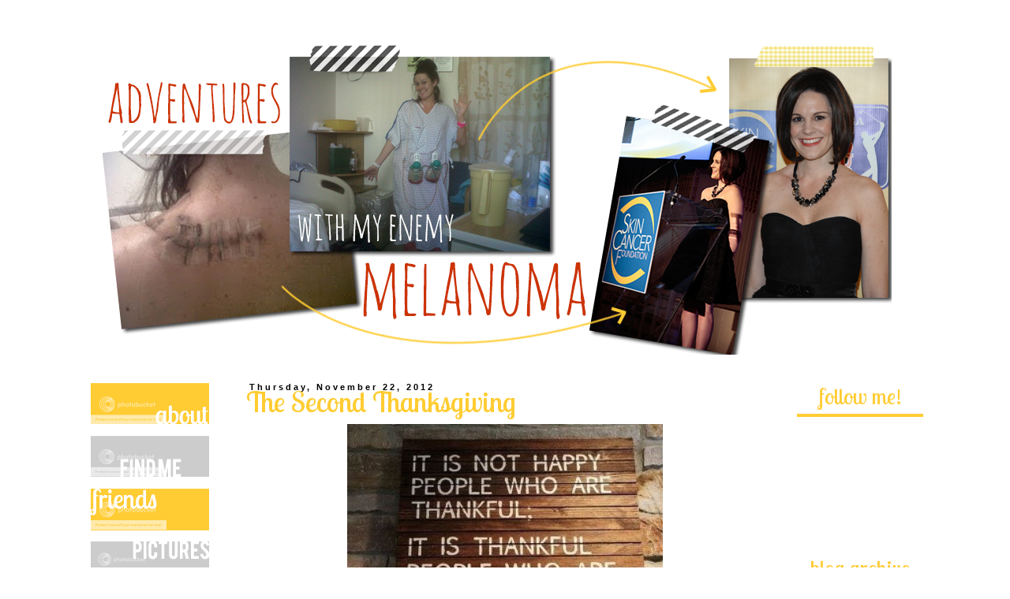

--- FILE ---
content_type: text/html; charset=UTF-8
request_url: https://adventurewithmelanoma.blogspot.com/2012/11/the-second-thanksgiving.html?showComment=1353800840775
body_size: 16010
content:
<!DOCTYPE html>
<html class='v2' dir='ltr' xmlns='http://www.w3.org/1999/xhtml' xmlns:b='http://www.google.com/2005/gml/b' xmlns:data='http://www.google.com/2005/gml/data' xmlns:expr='http://www.google.com/2005/gml/expr'>
<head>
<link href='https://www.blogger.com/static/v1/widgets/335934321-css_bundle_v2.css' rel='stylesheet' type='text/css'/>
<meta content='IE=EmulateIE7' http-equiv='X-UA-Compatible'/>
<meta content='width=1100' name='viewport'/>
<meta content='text/html; charset=UTF-8' http-equiv='Content-Type'/>
<meta content='blogger' name='generator'/>
<link href='https://adventurewithmelanoma.blogspot.com/favicon.ico' rel='icon' type='image/x-icon'/>
<link href='http://adventurewithmelanoma.blogspot.com/2012/11/the-second-thanksgiving.html' rel='canonical'/>
<link rel="alternate" type="application/atom+xml" title="Adventures With My Enemy Melanoma - Atom" href="https://adventurewithmelanoma.blogspot.com/feeds/posts/default" />
<link rel="alternate" type="application/rss+xml" title="Adventures With My Enemy Melanoma - RSS" href="https://adventurewithmelanoma.blogspot.com/feeds/posts/default?alt=rss" />
<link rel="service.post" type="application/atom+xml" title="Adventures With My Enemy Melanoma - Atom" href="https://www.blogger.com/feeds/5994336640653689680/posts/default" />

<link rel="alternate" type="application/atom+xml" title="Adventures With My Enemy Melanoma - Atom" href="https://adventurewithmelanoma.blogspot.com/feeds/5373829842037736102/comments/default" />
<!--Can't find substitution for tag [blog.ieCssRetrofitLinks]-->
<link href='https://blogger.googleusercontent.com/img/b/R29vZ2xl/AVvXsEhSRo08Qgf2AS1e_whAxHEcd7nFiF-eBGoSwv0s-vpasCS3XNyrewdxbnKoaqcXFszISiMqTe6c7wVAtCGJ7ydH4DsRXtlFdMiox6GGalJWXAtAF95yl1foQ9-EQwHXvcCvG-OUTyZNA8s/s400/thankful+people.jpg' rel='image_src'/>
<meta content='http://adventurewithmelanoma.blogspot.com/2012/11/the-second-thanksgiving.html' property='og:url'/>
<meta content='The Second Thanksgiving' property='og:title'/>
<meta content='   Pinterest     Like many of you, I have a new perspective on Thanksgiving. Thanksgiving isn&#39;t held on one day in the crisp month of Novemb...' property='og:description'/>
<meta content='https://blogger.googleusercontent.com/img/b/R29vZ2xl/AVvXsEhSRo08Qgf2AS1e_whAxHEcd7nFiF-eBGoSwv0s-vpasCS3XNyrewdxbnKoaqcXFszISiMqTe6c7wVAtCGJ7ydH4DsRXtlFdMiox6GGalJWXAtAF95yl1foQ9-EQwHXvcCvG-OUTyZNA8s/w1200-h630-p-k-no-nu/thankful+people.jpg' property='og:image'/>
<title>Adventures With My Enemy Melanoma: The Second Thanksgiving</title>
<style id='page-skin-1' type='text/css'><!--
/*
-----------------------------------------------
Blogger Template Style
Name:     Simple
Designer: Blogger
URL:      www.blogger.com
----------------------------------------------- */
/* Content
----------------------------------------------- */
body {
font: normal normal 12px 'Trebuchet MS', Trebuchet, Verdana, sans-serif;
color: #000000;
background: #ffffff none repeat scroll top left;
padding: 0 0 0 0;
}
html body .region-inner {
min-width: 0;
max-width: 100%;
width: auto;
}
h2 {
font-size: 22px;
}
a:link {
text-decoration:none;
color: #cc3300;
}
a:visited {
text-decoration:none;
color: #cc3300;
}
a:hover {
text-decoration:underline;
color: #cc3300;
}
.body-fauxcolumn-outer .fauxcolumn-inner {
background: transparent none repeat scroll top left;
_background-image: none;
}
.body-fauxcolumn-outer .cap-top {
position: absolute;
z-index: 1;
height: 400px;
width: 100%;
}
.body-fauxcolumn-outer .cap-top .cap-left {
width: 100%;
background: transparent none repeat-x scroll top left;
_background-image: none;
}
.content-outer {
-moz-box-shadow: 0 0 0 rgba(0, 0, 0, .15);
-webkit-box-shadow: 0 0 0 rgba(0, 0, 0, .15);
-goog-ms-box-shadow: 0 0 0 #333333;
box-shadow: 0 0 0 rgba(0, 0, 0, .15);
margin-bottom: 1px;
}
.content-inner {
padding: 10px 40px;
}
.content-inner {
background-color: #ffffff;
}
/* Header
----------------------------------------------- */
.header-outer {
background: transparent none repeat-x scroll 0 -400px;
_background-image: none;
}
.Header h1 {
font: normal normal 40px 'Trebuchet MS',Trebuchet,Verdana,sans-serif;
color: #000000;
text-shadow: 0 0 0 rgba(0, 0, 0, .2);
}
.Header h1 a {
color: #000000;
}
.Header .description {
font-size: 18px;
color: #000000;
}
.header-inner .Header .titlewrapper {
padding: 22px 0;
}
.header-inner .Header .descriptionwrapper {
padding: 0 0;
}
/* Tabs
----------------------------------------------- */
.tabs-inner .section:first-child {
border-top: 0 solid #dddddd;
}
.tabs-inner .section:first-child ul {
margin-top: -1px;
border-top: 1px solid #dddddd;
border-left: 1px solid #dddddd;
border-right: 1px solid #dddddd;
}
.tabs-inner .widget ul {
background: transparent none repeat-x scroll 0 -800px;
_background-image: none;
border-bottom: 1px solid #dddddd;
margin-top: 0;
margin-left: -30px;
margin-right: -30px;
}
.tabs-inner .widget li a {
display: inline-block;
padding: .6em 1em;
font: normal normal 12px 'Trebuchet MS', Trebuchet, Verdana, sans-serif;
color: #000000;
border-left: 1px solid #ffffff;
border-right: 1px solid #dddddd;
}
.tabs-inner .widget li:first-child a {
border-left: none;
}
.tabs-inner .widget li.selected a, .tabs-inner .widget li a:hover {
color: #000000;
background-color: #eeeeee;
text-decoration: none;
}
/* Columns
----------------------------------------------- */
.main-outer {
border-top: 0 solid transparent;
}
.fauxcolumn-left-outer .fauxcolumn-inner {
border-right: 1px solid transparent;
}
.fauxcolumn-right-outer .fauxcolumn-inner {
border-left: 1px solid transparent;
}
/* Headings
----------------------------------------------- */
div.widget > h2,
div.widget h2.title {
margin: 0 0 1em 0;
font: normal bold 11px 'Trebuchet MS',Trebuchet,Verdana,sans-serif;
color: #000000;
}
/* Widgets
----------------------------------------------- */
.widget .zippy {
color: #000000;
text-shadow: 2px 2px 1px rgba(0, 0, 0, .1);
}
.widget .popular-posts ul {
list-style: none;
}
/* Posts
----------------------------------------------- */
h2.date-header {
font: normal bold 11px Arial, Tahoma, Helvetica, FreeSans, sans-serif;
}
.date-header span {
background-color: #ffffff;
color: #000000;
padding: 0.4em;
letter-spacing: 3px;
margin: inherit;
}
.main-inner {
padding-top: 35px;
padding-bottom: 65px;
}
.main-inner .column-center-inner {
padding: 0 0;
}
.main-inner .column-center-inner .section {
margin: 0 1em;
}
.post {
margin: 0 0 45px 0;
}
h3.post-title, .comments h4 {
font: normal normal 22px 'Trebuchet MS',Trebuchet,Verdana,sans-serif;
margin: .75em 0 0;
}
.post-body {
font-size: 110%;
line-height: 1.4;
position: relative;
}
.post-body img, .post-body .tr-caption-container, .Profile img, .Image img,
.BlogList .item-thumbnail img {
padding: 2px;
background: #ffffff;
border: 1px solid #eeeeee;
-moz-box-shadow: 1px 1px 5px rgba(0, 0, 0, .1);
-webkit-box-shadow: 1px 1px 5px rgba(0, 0, 0, .1);
box-shadow: 1px 1px 5px rgba(0, 0, 0, .1);
}
.post-body img, .post-body .tr-caption-container {
padding: 5px;
}
.post-body .tr-caption-container {
color: #000000;
}
.post-body .tr-caption-container img {
padding: 0;
background: transparent;
border: none;
-moz-box-shadow: 0 0 0 rgba(0, 0, 0, .1);
-webkit-box-shadow: 0 0 0 rgba(0, 0, 0, .1);
box-shadow: 0 0 0 rgba(0, 0, 0, .1);
}
.post-header {
margin: 0 0 1.5em;
line-height: 1.6;
font-size: 90%;
}
.post-footer {
margin: 20px -2px 0;
padding: 5px 10px;
color: #000000;
background-color: #ffffff;
border-bottom: 1px solid #ffffff;
line-height: 1.6;
font-size: 90%;
}
#comments .comment-author {
padding-top: 1.5em;
border-top: 1px solid transparent;
background-position: 0 1.5em;
}
#comments .comment-author:first-child {
padding-top: 0;
border-top: none;
}
.avatar-image-container {
margin: .2em 0 0;
}
#comments .avatar-image-container img {
border: 1px solid #eeeeee;
}
/* Comments
----------------------------------------------- */
.comments .comments-content .icon.blog-author {
background-repeat: no-repeat;
background-image: url([data-uri]);
}
.comments .comments-content .loadmore a {
border-top: 1px solid #000000;
border-bottom: 1px solid #000000;
}
.comments .comment-thread.inline-thread {
background-color: #ffffff;
}
.comments .continue {
border-top: 2px solid #000000;
}
/* Accents
---------------------------------------------- */
.section-columns td.columns-cell {
border-left: 1px solid transparent;
}
.blog-pager {
background: transparent url(//www.blogblog.com/1kt/simple/paging_dot.png) repeat-x scroll top center;
}
.blog-pager-older-link, .home-link,
.blog-pager-newer-link {
background-color: #ffffff;
padding: 5px;
}
.footer-outer {
border-top: 1px dashed #bbbbbb;
}
/* Mobile
----------------------------------------------- */
body.mobile  {
background-size: auto;
}
.mobile .body-fauxcolumn-outer {
background: transparent none repeat scroll top left;
}
.mobile .body-fauxcolumn-outer .cap-top {
background-size: 100% auto;
}
.mobile .content-outer {
-webkit-box-shadow: 0 0 3px rgba(0, 0, 0, .15);
box-shadow: 0 0 3px rgba(0, 0, 0, .15);
}
.mobile .tabs-inner .widget ul {
margin-left: 0;
margin-right: 0;
}
.mobile .post {
margin: 0;
}
.mobile .main-inner .column-center-inner .section {
margin: 0;
}
.mobile .date-header span {
padding: 0.1em 10px;
margin: 0 -10px;
}
.mobile h3.post-title {
margin: 0;
}
.mobile .blog-pager {
background: transparent none no-repeat scroll top center;
}
.mobile .footer-outer {
border-top: none;
}
.mobile .main-inner, .mobile .footer-inner {
background-color: #ffffff;
}
.mobile-index-contents {
color: #000000;
}
.mobile-link-button {
background-color: #cc3300;
}
.mobile-link-button a:link, .mobile-link-button a:visited {
color: #ffffff;
}
.mobile .tabs-inner .section:first-child {
border-top: none;
}
.mobile .tabs-inner .PageList .widget-content {
background-color: #eeeeee;
color: #000000;
border-top: 1px solid #dddddd;
border-bottom: 1px solid #dddddd;
}
.mobile .tabs-inner .PageList .widget-content .pagelist-arrow {
border-left: 1px solid #dddddd;
}
.post-body img, .post-body .tr-caption-container, .Profile img, .Image img,
.BlogList .item-thumbnail img {
padding: none !important;
border: none !important;
background: none !important;
-moz-box-shadow: 0px 0px 0px transparent !important;
-webkit-box-shadow: 0px 0px 0px transparent !important;
box-shadow: 0px 0px 0px transparent !important;
}
.post-footer {
margin-left: -10px;
}
.footer-outer {
border-top: 0px solid #000000;
}
#sidebar-right-1  h2 {
text-align: center;
padding: 0px 0px 0px 0px;
}
#Attribution1 {
display: none;
}
.post {
margin-top: 0px;
margin-bottom: 10px;
border-bottom: 4px solid #ffcc33;
padding-bottom: 0em;
}
.post-body {
margin-bottom: -25px;
}
#header {
margin-left: 50px;
margin-top: 10px;
}
.post h3 {
font-family: 'Lobster Two';
font-size: 36px;
margin-top: -10px;
margin-bottom: -15px;
color: #ffcc33 !important;
}
#sidebar-right-1  h2 {
font-family: 'Lobster Two';
font-size: 28px;
color: #ffcc33;
font-weight: normal;
text-align: center;
text-transform: lowercase;
border-bottom: #ffcc33 4px solid;
padding: 0px 0px 5px 0px;
margin-bottom: 10px;
}
#sidebar-left-1  h2 {
font-family: 'Lobster Two';
font-size: 28px;
color: #ffcc33;
font-weight: normal;
text-align: center;
text-transform: lowercase;
border-bottom: #ffcc33 4px solid;
padding: 0px 0px 5px 0px;
margin-bottom: 10px;
}
.blog-pager {
background: none!important;
}
#navbar-iframe {
display: none;
}
.widget {
margin-bottom: -20px;}
--></style>
<style id='template-skin-1' type='text/css'><!--
body {
min-width: 1200px;
}
.content-outer, .content-fauxcolumn-outer, .region-inner {
min-width: 1200px;
max-width: 1200px;
_width: 1200px;
}
.main-inner .columns {
padding-left: 220px;
padding-right: 220px;
}
.main-inner .fauxcolumn-center-outer {
left: 220px;
right: 220px;
/* IE6 does not respect left and right together */
_width: expression(this.parentNode.offsetWidth -
parseInt("220px") -
parseInt("220px") + 'px');
}
.main-inner .fauxcolumn-left-outer {
width: 220px;
}
.main-inner .fauxcolumn-right-outer {
width: 220px;
}
.main-inner .column-left-outer {
width: 220px;
right: 100%;
margin-left: -220px;
}
.main-inner .column-right-outer {
width: 220px;
margin-right: -220px;
}
#layout {
min-width: 0;
}
#layout .content-outer {
min-width: 0;
width: 800px;
}
#layout .region-inner {
min-width: 0;
width: auto;
}
--></style>
<script type='text/javascript'>
  WebFontConfig = {
    google: { families: [ 'Alfa+Slab+One::latin', 'Viga::latin', 'Rammetto+One::latin', 'Cherry+Cream+Soda::latin', 'Oleo+Script::latin', 'Lobster::latin', 'Anton::latin', 'Sigmar+One::latin', 'Oswald::latin', 'Lobster+Two::latin', 'Righteous::latin' ] }
  };
  (function() {
    var wf = document.createElement('script');
    wf.src = ('https:' == document.location.protocol ? 'https' : 'http') +
      '://ajax.googleapis.com/ajax/libs/webfont/1/webfont.js';
    wf.type = 'text/javascript';
    wf.async = 'true';
    var s = document.getElementsByTagName('script')[0];
    s.parentNode.insertBefore(wf, s);
  })(); </script>
<link href='https://www.blogger.com/dyn-css/authorization.css?targetBlogID=5994336640653689680&amp;zx=5bf4615a-597c-488b-a569-9c2019a5c30e' media='none' onload='if(media!=&#39;all&#39;)media=&#39;all&#39;' rel='stylesheet'/><noscript><link href='https://www.blogger.com/dyn-css/authorization.css?targetBlogID=5994336640653689680&amp;zx=5bf4615a-597c-488b-a569-9c2019a5c30e' rel='stylesheet'/></noscript>
<meta name='google-adsense-platform-account' content='ca-host-pub-1556223355139109'/>
<meta name='google-adsense-platform-domain' content='blogspot.com'/>

<!-- data-ad-client=ca-pub-7620227351797295 -->

</head>
<body class='loading variant-simplysimple'>
<div class='navbar section' id='navbar'><div class='widget Navbar' data-version='1' id='Navbar1'><script type="text/javascript">
    function setAttributeOnload(object, attribute, val) {
      if(window.addEventListener) {
        window.addEventListener('load',
          function(){ object[attribute] = val; }, false);
      } else {
        window.attachEvent('onload', function(){ object[attribute] = val; });
      }
    }
  </script>
<div id="navbar-iframe-container"></div>
<script type="text/javascript" src="https://apis.google.com/js/platform.js"></script>
<script type="text/javascript">
      gapi.load("gapi.iframes:gapi.iframes.style.bubble", function() {
        if (gapi.iframes && gapi.iframes.getContext) {
          gapi.iframes.getContext().openChild({
              url: 'https://www.blogger.com/navbar/5994336640653689680?po\x3d5373829842037736102\x26origin\x3dhttps://adventurewithmelanoma.blogspot.com',
              where: document.getElementById("navbar-iframe-container"),
              id: "navbar-iframe"
          });
        }
      });
    </script><script type="text/javascript">
(function() {
var script = document.createElement('script');
script.type = 'text/javascript';
script.src = '//pagead2.googlesyndication.com/pagead/js/google_top_exp.js';
var head = document.getElementsByTagName('head')[0];
if (head) {
head.appendChild(script);
}})();
</script>
</div></div>
<div class='body-fauxcolumns'>
<div class='fauxcolumn-outer body-fauxcolumn-outer'>
<div class='cap-top'>
<div class='cap-left'></div>
<div class='cap-right'></div>
</div>
<div class='fauxborder-left'>
<div class='fauxborder-right'></div>
<div class='fauxcolumn-inner'>
</div>
</div>
<div class='cap-bottom'>
<div class='cap-left'></div>
<div class='cap-right'></div>
</div>
</div>
</div>
<div class='content'>
<div class='content-fauxcolumns'>
<div class='fauxcolumn-outer content-fauxcolumn-outer'>
<div class='cap-top'>
<div class='cap-left'></div>
<div class='cap-right'></div>
</div>
<div class='fauxborder-left'>
<div class='fauxborder-right'></div>
<div class='fauxcolumn-inner'>
</div>
</div>
<div class='cap-bottom'>
<div class='cap-left'></div>
<div class='cap-right'></div>
</div>
</div>
</div>
<div class='content-outer'>
<div class='content-cap-top cap-top'>
<div class='cap-left'></div>
<div class='cap-right'></div>
</div>
<div class='fauxborder-left content-fauxborder-left'>
<div class='fauxborder-right content-fauxborder-right'></div>
<div class='content-inner'>
<header>
<div class='header-outer'>
<div class='header-cap-top cap-top'>
<div class='cap-left'></div>
<div class='cap-right'></div>
</div>
<div class='fauxborder-left header-fauxborder-left'>
<div class='fauxborder-right header-fauxborder-right'></div>
<div class='region-inner header-inner'>
<div class='header section' id='header'><div class='widget Header' data-version='1' id='Header1'>
<div id='header-inner'>
<a href='https://adventurewithmelanoma.blogspot.com/' style='display: block'>
<img alt='Adventures With My Enemy Melanoma' height='400px; ' id='Header1_headerimg' src='https://blogger.googleusercontent.com/img/b/R29vZ2xl/AVvXsEiYZlWB2mK0GJKYfGPr3vFTJkI8j1cEFYmQCGJEOl0EgMRUvsO2guYIkaI-CfVEkQqXn8B_UcuU8BaWRLvGUaLs3lfUxMUDVzSqdSe8dFpnIL8qbQU1hcY0f3mUSxvYeOAyRts8ByLXsrs/s1600/header+2.png' style='display: block' width='1000px; '/>
</a>
</div>
</div></div>
</div>
</div>
<div class='header-cap-bottom cap-bottom'>
<div class='cap-left'></div>
<div class='cap-right'></div>
</div>
</div>
</header>
<div class='tabs-outer'>
<div class='tabs-cap-top cap-top'>
<div class='cap-left'></div>
<div class='cap-right'></div>
</div>
<div class='fauxborder-left tabs-fauxborder-left'>
<div class='fauxborder-right tabs-fauxborder-right'></div>
<div class='region-inner tabs-inner'>
<div class='tabs no-items section' id='crosscol'></div>
<div class='tabs no-items section' id='crosscol-overflow'></div>
</div>
</div>
<div class='tabs-cap-bottom cap-bottom'>
<div class='cap-left'></div>
<div class='cap-right'></div>
</div>
</div>
<div class='main-outer'>
<div class='main-cap-top cap-top'>
<div class='cap-left'></div>
<div class='cap-right'></div>
</div>
<div class='fauxborder-left main-fauxborder-left'>
<div class='fauxborder-right main-fauxborder-right'></div>
<div class='region-inner main-inner'>
<div class='columns fauxcolumns'>
<div class='fauxcolumn-outer fauxcolumn-center-outer'>
<div class='cap-top'>
<div class='cap-left'></div>
<div class='cap-right'></div>
</div>
<div class='fauxborder-left'>
<div class='fauxborder-right'></div>
<div class='fauxcolumn-inner'>
</div>
</div>
<div class='cap-bottom'>
<div class='cap-left'></div>
<div class='cap-right'></div>
</div>
</div>
<div class='fauxcolumn-outer fauxcolumn-left-outer'>
<div class='cap-top'>
<div class='cap-left'></div>
<div class='cap-right'></div>
</div>
<div class='fauxborder-left'>
<div class='fauxborder-right'></div>
<div class='fauxcolumn-inner'>
</div>
</div>
<div class='cap-bottom'>
<div class='cap-left'></div>
<div class='cap-right'></div>
</div>
</div>
<div class='fauxcolumn-outer fauxcolumn-right-outer'>
<div class='cap-top'>
<div class='cap-left'></div>
<div class='cap-right'></div>
</div>
<div class='fauxborder-left'>
<div class='fauxborder-right'></div>
<div class='fauxcolumn-inner'>
</div>
</div>
<div class='cap-bottom'>
<div class='cap-left'></div>
<div class='cap-right'></div>
</div>
</div>
<!-- corrects IE6 width calculation -->
<div class='columns-inner'>
<div class='column-center-outer'>
<div class='column-center-inner'>
<div class='main section' id='main'><div class='widget Blog' data-version='1' id='Blog1'>
<div class='blog-posts hfeed'>

          <div class="date-outer">
        
<h2 class='date-header'><span>Thursday, November 22, 2012</span></h2>

          <div class="date-posts">
        
<div class='post-outer'>
<div class='post hentry' itemprop='blogPost' itemscope='itemscope' itemtype='http://schema.org/BlogPosting'>
<meta content='https://blogger.googleusercontent.com/img/b/R29vZ2xl/AVvXsEhSRo08Qgf2AS1e_whAxHEcd7nFiF-eBGoSwv0s-vpasCS3XNyrewdxbnKoaqcXFszISiMqTe6c7wVAtCGJ7ydH4DsRXtlFdMiox6GGalJWXAtAF95yl1foQ9-EQwHXvcCvG-OUTyZNA8s/s72-c/thankful+people.jpg' itemprop='image_url'/>
<meta content='5994336640653689680' itemprop='blogId'/>
<meta content='5373829842037736102' itemprop='postId'/>
<a name='5373829842037736102'></a>
<h3 class='post-title entry-title' itemprop='name'>
The Second Thanksgiving
</h3>
<div class='post-header'>
<div class='post-header-line-1'></div>
</div>
<div class='post-body entry-content' id='post-body-5373829842037736102' itemprop='description articleBody'>
<div class="separator" style="clear: both; text-align: center;">
<a href="https://blogger.googleusercontent.com/img/b/R29vZ2xl/AVvXsEhSRo08Qgf2AS1e_whAxHEcd7nFiF-eBGoSwv0s-vpasCS3XNyrewdxbnKoaqcXFszISiMqTe6c7wVAtCGJ7ydH4DsRXtlFdMiox6GGalJWXAtAF95yl1foQ9-EQwHXvcCvG-OUTyZNA8s/s1600/thankful+people.jpg" imageanchor="1" style="margin-left: 1em; margin-right: 1em;"><img border="0" height="266" src="https://blogger.googleusercontent.com/img/b/R29vZ2xl/AVvXsEhSRo08Qgf2AS1e_whAxHEcd7nFiF-eBGoSwv0s-vpasCS3XNyrewdxbnKoaqcXFszISiMqTe6c7wVAtCGJ7ydH4DsRXtlFdMiox6GGalJWXAtAF95yl1foQ9-EQwHXvcCvG-OUTyZNA8s/s400/thankful+people.jpg" width="400" /></a></div>
<div style="text-align: center;">
<a href="http://pinterest.com/pin/143411569355703579/">Pinterest</a></div>
<div style="text-align: center;">
<br /></div>
<div style="text-align: left;">
Like many of you, I have a new perspective on Thanksgiving. Thanksgiving isn't held on one day in the crisp month of November. No sir. Thanksgiving is every day of every year. How do you sum up what you're thankful for in just a few words? <a href="http://adventurewithmelanoma.blogspot.com/2011/11/thanksgiving-toast.html?showComment=1353551440612#c3484171649771806862">Although I tried to do so last year</a>, I can't. It's as simple and as complicated as this: I'm thankful to live a happy and healthy life surrounded by incredible people.</div>
<div class="separator" style="clear: both; text-align: center;">
<a href="https://blogger.googleusercontent.com/img/b/R29vZ2xl/AVvXsEhTbBs5TPEhbVlFCBbuSZSgxSHoC09WjXhFmxfmv0CKVAVN1ZYiK3pQwKDNxost-sk3Ys3vn6TV4R0ejh8LS1PJj7WwB6Ykjau2BCKxwZOogdCROU6R5h63wdPQjYMZYJQDPMJXGHHG5hM/s1600/for+granted.jpg" imageanchor="1" style="margin-left: 1em; margin-right: 1em;"><img border="0" height="365" src="https://blogger.googleusercontent.com/img/b/R29vZ2xl/AVvXsEhTbBs5TPEhbVlFCBbuSZSgxSHoC09WjXhFmxfmv0CKVAVN1ZYiK3pQwKDNxost-sk3Ys3vn6TV4R0ejh8LS1PJj7WwB6Ykjau2BCKxwZOogdCROU6R5h63wdPQjYMZYJQDPMJXGHHG5hM/s400/for+granted.jpg" width="400" /></a></div>
<div style="text-align: center;">
<br /></div>
<div style="text-align: left;">
<br /></div>
<div style="text-align: left;">
This year I feel like I need to take the time to thank each and every one of you for your continued love and support. I started this blog in February 2011 at the suggestion of my mom. Nervously, I posted it to my Facebook, and boy, it took off. You read, you commented, and you shared. Now just a year and 8 months later, this little diary of mine has been viewed 285,035 times. I wanted to share my story my hopes of changing minds about tanning and the need for sun protection. Because of YOU, I am accomplishing my goal. <b>Thank you.</b></div>
<div style="text-align: left;">
<br /></div>
<div style="text-align: left;">
<br /></div>
<div class="separator" style="clear: both; text-align: center;">
<a href="https://blogger.googleusercontent.com/img/b/R29vZ2xl/AVvXsEgnWeU9BNj9bFUtcg_KF7zEVXgtezcDaXvGEOuc5fVr0-p3f2ULbPeEd-mPrasSH7iueiaIc79eEPn0xUvqPwcoadj12vsuLvMc-gw4r6EDXhBBPwy3TIS7GYaxJQNF3VoMg8oW87l5eTc/s1600/she+thought+she+could.jpg" imageanchor="1" style="margin-left: 1em; margin-right: 1em;"><img border="0" height="225" src="https://blogger.googleusercontent.com/img/b/R29vZ2xl/AVvXsEgnWeU9BNj9bFUtcg_KF7zEVXgtezcDaXvGEOuc5fVr0-p3f2ULbPeEd-mPrasSH7iueiaIc79eEPn0xUvqPwcoadj12vsuLvMc-gw4r6EDXhBBPwy3TIS7GYaxJQNF3VoMg8oW87l5eTc/s400/she+thought+she+could.jpg" width="400" />&nbsp;</a></div>
<div class="separator" style="clear: both; text-align: center;">
<br /></div>
<div class="separator" style="clear: both; text-align: left;">
This was a gift from my new friend Donna! (Appropriate for today's posting, yes?) Donna had this in her RV on Saturday and my sister and I both commented on it. What arrived at my doorstep yesterday? This. One for me and one for my sister. Did I mention how truly blessed we are to have made such a great new friend?&nbsp; I am so excited about seeing her again next week!</div>
<div class="separator" style="clear: both; text-align: left;">
<br /></div>
<div class="separator" style="clear: both; text-align: left;">
Alright, friends, get off the computer and go spend time with your loved ones.</div>
<div class="separator" style="clear: both; text-align: left;">
<b><br /></b></div>
<div class="separator" style="clear: both; text-align: left;">
<b>Happy Thanksgiving!</b></div>
<div style="text-align: center;">
&nbsp; </div>
<div style='clear: both;'></div>
</div>
<div class='post-footer'>
<div class='post-footer-line post-footer-line-1'><img src="https://lh3.googleusercontent.com/blogger_img_proxy/AEn0k_upUm5xWFdBZW_p1QGDycPXMEAaGnfsGfWK53Fb1RUM9L_NAax7Cm8OWicSRypP6xtkXHxvKZ1XK0HPjjLWIC5mmge_0LQaQYhTr7EIiLKqjK5WTuLyskfCjHUutAz6s7omGIFhYg=s0-d" style="border:0px;"><br/><span class='post-author vcard'>
Posted by
<span class='fn' itemprop='author' itemscope='itemscope' itemtype='http://schema.org/Person'>
<meta content='https://www.blogger.com/profile/03983041684417338248' itemprop='url'/>
<a href='https://www.blogger.com/profile/03983041684417338248' rel='author' title='author profile'>
<span itemprop='name'>Chelsea</span>
</a>
</span>
</span>
<span class='post-timestamp'>
at
<meta content='https://adventurewithmelanoma.blogspot.com/2012/11/the-second-thanksgiving.html' itemprop='url'/>
<a class='timestamp-link' href='https://adventurewithmelanoma.blogspot.com/2012/11/the-second-thanksgiving.html' rel='bookmark' title='permanent link'><abbr class='published' itemprop='datePublished' title='2012-11-22T12:07:00-05:00'>12:07&#8239;PM</abbr></a>
</span>
<span class='post-comment-link'>
</span>
<span class='post-icons'>
<span class='item-action'>
<a href='https://www.blogger.com/email-post/5994336640653689680/5373829842037736102' title='Email Post'>
<img alt="" class="icon-action" height="13" src="//img1.blogblog.com/img/icon18_email.gif" width="18">
</a>
</span>
<span class='item-control blog-admin pid-190608899'>
<a href='https://www.blogger.com/post-edit.g?blogID=5994336640653689680&postID=5373829842037736102&from=pencil' title='Edit Post'>
<img alt='' class='icon-action' height='18' src='https://resources.blogblog.com/img/icon18_edit_allbkg.gif' width='18'/>
</a>
</span>
</span>
<div class='post-share-buttons goog-inline-block'>
<a class='goog-inline-block share-button sb-email' href='https://www.blogger.com/share-post.g?blogID=5994336640653689680&postID=5373829842037736102&target=email' target='_blank' title='Email This'><span class='share-button-link-text'>Email This</span></a><a class='goog-inline-block share-button sb-blog' href='https://www.blogger.com/share-post.g?blogID=5994336640653689680&postID=5373829842037736102&target=blog' onclick='window.open(this.href, "_blank", "height=270,width=475"); return false;' target='_blank' title='BlogThis!'><span class='share-button-link-text'>BlogThis!</span></a><a class='goog-inline-block share-button sb-twitter' href='https://www.blogger.com/share-post.g?blogID=5994336640653689680&postID=5373829842037736102&target=twitter' target='_blank' title='Share to X'><span class='share-button-link-text'>Share to X</span></a><a class='goog-inline-block share-button sb-facebook' href='https://www.blogger.com/share-post.g?blogID=5994336640653689680&postID=5373829842037736102&target=facebook' onclick='window.open(this.href, "_blank", "height=430,width=640"); return false;' target='_blank' title='Share to Facebook'><span class='share-button-link-text'>Share to Facebook</span></a><a class='goog-inline-block share-button sb-pinterest' href='https://www.blogger.com/share-post.g?blogID=5994336640653689680&postID=5373829842037736102&target=pinterest' target='_blank' title='Share to Pinterest'><span class='share-button-link-text'>Share to Pinterest</span></a>
</div>
</div>
<div class='post-footer-line post-footer-line-2'><span class='post-labels'>
Labels:
<a href='https://adventurewithmelanoma.blogspot.com/search/label/family' rel='tag'>family</a>,
<a href='https://adventurewithmelanoma.blogspot.com/search/label/friends' rel='tag'>friends</a>,
<a href='https://adventurewithmelanoma.blogspot.com/search/label/Thanksgiving' rel='tag'>Thanksgiving</a>
</span>
</div>
<div class='post-footer-line post-footer-line-3'><span class='post-location'>
</span>
</div>
</div>
</div>
<div class='comments' id='comments'>
<a name='comments'></a>
<h4>3 comments:</h4>
<div id='Blog1_comments-block-wrapper'>
<dl class='avatar-comment-indent' id='comments-block'>
<dt class='comment-author ' id='c7283785223136193452'>
<a name='c7283785223136193452'></a>
<div class="avatar-image-container vcard"><span dir="ltr"><a href="https://www.blogger.com/profile/14830014353590256892" target="" rel="nofollow" onclick="" class="avatar-hovercard" id="av-7283785223136193452-14830014353590256892"><img src="https://resources.blogblog.com/img/blank.gif" width="35" height="35" class="delayLoad" style="display: none;" longdesc="//blogger.googleusercontent.com/img/b/R29vZ2xl/AVvXsEgQmiSu7ZAn04jy_GA0gaeqcd-32RJ48WRPJE82cIW123mu9fkadJ1_BTqubPGO-1Y7_KvkrmtOZlx7JyocZw3eFE8KMDn49Fw8VTiC7WYSzIzL6guiLRmWUCTbu8OxXtE/s45-c/10900178_10153544742797942_914304859718640110_o.jpg" alt="" title="Danielle">

<noscript><img src="//blogger.googleusercontent.com/img/b/R29vZ2xl/AVvXsEgQmiSu7ZAn04jy_GA0gaeqcd-32RJ48WRPJE82cIW123mu9fkadJ1_BTqubPGO-1Y7_KvkrmtOZlx7JyocZw3eFE8KMDn49Fw8VTiC7WYSzIzL6guiLRmWUCTbu8OxXtE/s45-c/10900178_10153544742797942_914304859718640110_o.jpg" width="35" height="35" class="photo" alt=""></noscript></a></span></div>
<a href='https://www.blogger.com/profile/14830014353590256892' rel='nofollow'>Danielle</a>
said...
</dt>
<dd class='comment-body' id='Blog1_cmt-7283785223136193452'>
<p>
Love all those quotes! I&#39;m thankful for your lovely blog... Happy Thanksgiving!
</p>
</dd>
<dd class='comment-footer'>
<span class='comment-timestamp'>
<a href='https://adventurewithmelanoma.blogspot.com/2012/11/the-second-thanksgiving.html?showComment=1353625496033#c7283785223136193452' title='comment permalink'>
November 22, 2012 at 6:04&#8239;PM
</a>
<span class='item-control blog-admin pid-1088448488'>
<a class='comment-delete' href='https://www.blogger.com/comment/delete/5994336640653689680/7283785223136193452' title='Delete Comment'>
<img src='https://resources.blogblog.com/img/icon_delete13.gif'/>
</a>
</span>
</span>
</dd>
<dt class='comment-author ' id='c8343958053354193253'>
<a name='c8343958053354193253'></a>
<div class="avatar-image-container avatar-stock"><span dir="ltr"><img src="//resources.blogblog.com/img/blank.gif" width="35" height="35" alt="" title="Crystal Gill">

</span></div>
Crystal Gill
said...
</dt>
<dd class='comment-body' id='Blog1_cmt-8343958053354193253'>
<p>
Love it! Hope you had a wonderful Thanksgiving!! :-)<br />
</p>
</dd>
<dd class='comment-footer'>
<span class='comment-timestamp'>
<a href='https://adventurewithmelanoma.blogspot.com/2012/11/the-second-thanksgiving.html?showComment=1353800840775#c8343958053354193253' title='comment permalink'>
November 24, 2012 at 6:47&#8239;PM
</a>
<span class='item-control blog-admin pid-1218315514'>
<a class='comment-delete' href='https://www.blogger.com/comment/delete/5994336640653689680/8343958053354193253' title='Delete Comment'>
<img src='https://resources.blogblog.com/img/icon_delete13.gif'/>
</a>
</span>
</span>
</dd>
<dt class='comment-author ' id='c3417053677050965866'>
<a name='c3417053677050965866'></a>
<div class="avatar-image-container avatar-stock"><span dir="ltr"><a href="https://www.blogger.com/profile/10504166574799618820" target="" rel="nofollow" onclick="" class="avatar-hovercard" id="av-3417053677050965866-10504166574799618820"><img src="//www.blogger.com/img/blogger_logo_round_35.png" width="35" height="35" alt="" title="Unknown">

</a></span></div>
<a href='https://www.blogger.com/profile/10504166574799618820' rel='nofollow'>Unknown</a>
said...
</dt>
<dd class='comment-body' id='Blog1_cmt-3417053677050965866'>
<p>
I just found you from AunieSauce! I had surgery for basal cell carcinoma in September. While it does not compare to what you&#39;ve been through, it did prompt me to begin speaking out about skin cancer and prevention. I hope you have a wonderful week. Excited to be a  new follower. :)
</p>
</dd>
<dd class='comment-footer'>
<span class='comment-timestamp'>
<a href='https://adventurewithmelanoma.blogspot.com/2012/11/the-second-thanksgiving.html?showComment=1353867822587#c3417053677050965866' title='comment permalink'>
November 25, 2012 at 1:23&#8239;PM
</a>
<span class='item-control blog-admin pid-944204677'>
<a class='comment-delete' href='https://www.blogger.com/comment/delete/5994336640653689680/3417053677050965866' title='Delete Comment'>
<img src='https://resources.blogblog.com/img/icon_delete13.gif'/>
</a>
</span>
</span>
</dd>
</dl>
</div>
<p class='comment-footer'>
<a href='https://www.blogger.com/comment/fullpage/post/5994336640653689680/5373829842037736102' onclick='javascript:window.open(this.href, "bloggerPopup", "toolbar=0,location=0,statusbar=1,menubar=0,scrollbars=yes,width=640,height=500"); return false;'>Post a Comment</a>
</p>
</div>
</div>
<div class='inline-ad'>
<script type="text/javascript"><!--
google_ad_client="pub-7620227351797295";
google_ad_host="pub-1556223355139109";
google_ad_width=300;
google_ad_height=250;
google_ad_format="300x250_as";
google_ad_type="text_image";
google_ad_host_channel="0001";
google_color_border="C0A154";
google_color_bg="C0A154";
google_color_link="CC3300";
google_color_url="FFFFFF";
google_color_text="333333";
//--></script>
<script type="text/javascript" src="//pagead2.googlesyndication.com/pagead/show_ads.js">
</script>
</div>

        </div></div>
      
</div>
<div class='blog-pager' id='blog-pager'>
<span id='blog-pager-newer-link'>
<a class='blog-pager-newer-link' href='https://adventurewithmelanoma.blogspot.com/2012/11/lets-get-your-glow-on.html' id='Blog1_blog-pager-newer-link' title='Newer Post'>Newer Post</a>
</span>
<span id='blog-pager-older-link'>
<a class='blog-pager-older-link' href='https://adventurewithmelanoma.blogspot.com/2012/11/old-friends.html' id='Blog1_blog-pager-older-link' title='Older Post'>Older Post</a>
</span>
<a class='home-link' href='https://adventurewithmelanoma.blogspot.com/'>Home</a>
</div>
<div class='clear'></div>
<div class='post-feeds'>
<div class='feed-links'>
Subscribe to:
<a class='feed-link' href='https://adventurewithmelanoma.blogspot.com/feeds/5373829842037736102/comments/default' target='_blank' type='application/atom+xml'>Post Comments (Atom)</a>
</div>
</div>
</div></div>
</div>
</div>
<div class='column-left-outer'>
<div class='column-left-inner'>
<aside>
<div class='sidebar section' id='sidebar-left-1'><div class='widget HTML' data-version='1' id='HTML2'>
<div class='widget-content'>
<center><a href="http://adventurewithmelanoma.blogspot.com/p/who-am-i.html" target="_blank"><img src="https://lh3.googleusercontent.com/blogger_img_proxy/AEn0k_s3jRpHrkZtuEdybeoV0nKqGewMM7Vbr2dFXTUSBK1lfSGOz5aZO9Q16vhkbNRVtK0HsRHBUV8riz5wgBN5o-u2tUKcb-h80H3QA46KcjG3YWqKW0JdMnr_ApPb3IHRmwDy8JA=s0-d" border="0" alt="Photobucket"></a><br />
<a href="http://adventurewithmelanoma.blogspot.com/p/find-me.html" target="_blank"><img src="https://lh3.googleusercontent.com/blogger_img_proxy/AEn0k_uaFHot_HmBbDyHcAckK2CqqtMpscuzasbs80XXe3ORsABou9kNQp9vxGRiLEtxdUk9RXMlGiGoPq33qGVJRZTX6W8Db2zsua5g38epbcKKk36WyeUKBl0Y6R8kHpHPD_dL_mE=s0-d" border="0" alt="Photobucket"></a><br />
<a href="http://adventurewithmelanoma.blogspot.com/p/meet-my-friends.html" target="_blank"><img src="https://lh3.googleusercontent.com/blogger_img_proxy/AEn0k_tHgHSVtS1cdFmAoVi4ckJeIZhJQ6aWTqOqgCBHcnwy06jsi0MqfDrgdmig1mVfebu1izm1Gk9P8-uCECILiiUtQN-eQXGy_zXTZ95vKDXXpQzgEAKWOPk7IuUUsB889upAJiSj=s0-d" border="0" alt="Photobucket"></a><br />
<a href="http://adventurewithmelanoma.blogspot.com/p/pictures-dont-lie.html" target="_blank"><img src="https://lh3.googleusercontent.com/blogger_img_proxy/AEn0k_sECqW6dqfUHsxV1quQqCtAQFD5D6Oopz6mVQqpmdOmUFGA--GMtIYzntB4hChZM6aFADRpy4lk_07zmNbkzbjSwQ9y5-ngNn30gu4F7s0e4twqvLiCZEgZl3CDlYXF7SoBgw=s0-d" border="0" alt="Photobucket"></a></center>
</div>
<div class='clear'></div>
</div><div class='widget HTML' data-version='1' id='HTML4'>
<h2 class='title'>social stuff</h2>
<div class='widget-content'>
<table cellpadding="0" width="0px"><tr>
<td><a href="http://www.facebook.com/AdventuresWithMyEnemyMelanoma" target="_blank"><img src="https://lh3.googleusercontent.com/blogger_img_proxy/AEn0k_soKomhh2pa5cpDuntPXpv4xsUvuFqLYsjZLFJxMWOYuGxIp1XdrBdi9xclCQ5w-H6-3iAVRVqPkj06UBuGabGT_KxFs7LJNfNq7gwb98rl0s3OWXJrxNPtpbURtiB3yvjf1cJIxA=s0-d" border="0" alt="Photobucket"></a></td>
<td><a href="mailto:CLPrice8707@gmail.com" target="_blank"><img src="https://lh3.googleusercontent.com/blogger_img_proxy/AEn0k_sbh4MfRC9nviNcjGH61cx5C9Nf2GHchubhopZ5cS5L7PjV1FD-UJWh4ut0XjWHNbdhIGCHm1xV9YyEfRl-at6PFTI57Hzxfic5duEm9WrNrD4wFrA5cfPrMPBhM0kOp7C94w=s0-d" border="0" alt="Photobucket"></a></td>
<td><a href="https://twitter.com/Melanoma_Diva" target="_blank"><img src="https://lh3.googleusercontent.com/blogger_img_proxy/AEn0k_sBcTjsP_vElmRmzcC6GU0bvDgsK5Qs3JSetuY7GsKwMuO1_wxTskQJzy6D__THaIahASPi8NPm2mlxSl6-L1dAovA-2C4kYb8JgP9S9VNYLIRI6mLfiq8cffCSek8TFMYEyHPX=s0-d" border="0" alt="Photobucket"></a></td></tr>
<tr><td><a href="http://pinterest.com/chels_e/" target="_blank"><img src="https://lh3.googleusercontent.com/blogger_img_proxy/AEn0k_ua5ouCiKxiLf7Ege6imvB8HLuNHQFfgSrx_KelowbWWk-XMDZ_Y2-GEwiQDHiKGqtwD7pgflgapoJ-G1jy5QOWWvEyDhqYxcuhbGr_1xuI7LnwdhuBBR9DulicQER8d0lFdx4vLDw=s0-d" border="0" alt="Photobucket"></a></td>
<td><a href="http://instagram.com/chels_e_31/" target="_blank"><img src="https://lh3.googleusercontent.com/blogger_img_proxy/AEn0k_sn0OisED6q7tZGH_7G4op0abeLalO_Xae8-dlpDe8EK0UasPZyJQVQkJrAS6yixaPsX9mTPsmXCxphMS5E9tnPnYD6RBmOWa6eGyBFsM0mIyRsKOWdSwIqARhG4x-4yHa6GC19Tg=s0-d" border="0" alt="Photobucket"></a></td>
<td><a href="http://s1103.beta.photobucket.com/user/JoelleDuff/media/RSS-5.png.html" target="_blank"><img src="https://lh3.googleusercontent.com/blogger_img_proxy/AEn0k_sipS-1bK9XUG1vEsvQgxmSWj_gYMxe6vjwSA7XUdjbQAypvkitMaHkXyaRNawUIXrvZJKEhhvlcISJtUGv0M3Qm71tuywCPs95Njfx9zxYVNuCI7BZEMGEqhjUB853Feo=s0-d" border="0" alt="Photobucket"></a></td></tr></table>
</div>
<div class='clear'></div>
</div><div class='widget BlogSearch' data-version='1' id='BlogSearch1'>
<h2 class='title'>Search</h2>
<div class='widget-content'>
<div id='BlogSearch1_form'>
<form action='https://adventurewithmelanoma.blogspot.com/search' class='gsc-search-box' target='_top'>
<table cellpadding='0' cellspacing='0' class='gsc-search-box'>
<tbody>
<tr>
<td class='gsc-input'>
<input autocomplete='off' class='gsc-input' name='q' size='10' title='search' type='text' value=''/>
</td>
<td class='gsc-search-button'>
<input class='gsc-search-button' title='search' type='submit' value='Search'/>
</td>
</tr>
</tbody>
</table>
</form>
</div>
</div>
<div class='clear'></div>
</div><div class='widget AdSense' data-version='1' id='AdSense1'>
<div class='widget-content'>
<script type="text/javascript"><!--
google_ad_client="pub-7620227351797295";
google_ad_host="pub-1556223355139109";
google_ad_width=125;
google_ad_height=125;
google_ad_format="125x125_as";
google_ad_type="text_image";
google_ad_host_channel="0001+S0001+L0001";
google_color_border="C0A154";
google_color_bg="C0A154";
google_color_link="000000";
google_color_url="CC3300";
google_color_text="333333";
//--></script>
<script type="text/javascript" src="//pagead2.googlesyndication.com/pagead/show_ads.js">
</script>
<div class='clear'></div>
</div>
</div><div class='widget HTML' data-version='1' id='HTML1'>
<h2 class='title'>Facebook Badge</h2>
<div class='widget-content'>
<!-- Facebook Badge START --><a href="http://www.facebook.com/AdventuresWithMyEnemyMelanoma" target="_TOP" style="font-family: &quot;lucida grande&quot;,tahoma,verdana,arial,sans-serif; font-size: 11px; font-variant: normal; font-style: normal; font-weight: normal; color: #3B5998; text-decoration: none;" title="Adventures With My Enemy Melanoma">Adventures With My Enemy Melanoma</a><br/><a href="http://www.facebook.com/AdventuresWithMyEnemyMelanoma" target="_TOP" title="Adventures With My Enemy Melanoma"><img src="https://lh3.googleusercontent.com/blogger_img_proxy/AEn0k_uG9f1LrROdk-wpWslqFIcvrsIW8nneG_cfxoQNOSEzdFfWDENfPpbtYSgagE678SgHY36EMiu1j4Z0ij4aKYo6GMjBbHowoPzeeXTfVQyauJxn10KYsmDnUqOv7TDh6-UsN3mQmI8=s0-d" style="border: 0px;"></a><br/><a href="http://www.facebook.com/business/dashboard/" target="_TOP" style="font-family: &quot;lucida grande&quot;,tahoma,verdana,arial,sans-serif; font-size: 11px; font-variant: normal; font-style: normal; font-weight: normal; color: #3B5998; text-decoration: none;" title="Make your own badge!">Promote Your Page Too</a><!-- Facebook Badge END -->
</div>
<div class='clear'></div>
</div></div>
</aside>
</div>
</div>
<div class='column-right-outer'>
<div class='column-right-inner'>
<aside>
<div class='sidebar section' id='sidebar-right-1'><div class='widget Followers' data-version='1' id='Followers1'>
<h2 class='title'>Follow Me!</h2>
<div class='widget-content'>
<div id='Followers1-wrapper'>
<div style='margin-right:2px;'>
<div><script type="text/javascript" src="https://apis.google.com/js/platform.js"></script>
<div id="followers-iframe-container"></div>
<script type="text/javascript">
    window.followersIframe = null;
    function followersIframeOpen(url) {
      gapi.load("gapi.iframes", function() {
        if (gapi.iframes && gapi.iframes.getContext) {
          window.followersIframe = gapi.iframes.getContext().openChild({
            url: url,
            where: document.getElementById("followers-iframe-container"),
            messageHandlersFilter: gapi.iframes.CROSS_ORIGIN_IFRAMES_FILTER,
            messageHandlers: {
              '_ready': function(obj) {
                window.followersIframe.getIframeEl().height = obj.height;
              },
              'reset': function() {
                window.followersIframe.close();
                followersIframeOpen("https://www.blogger.com/followers/frame/5994336640653689680?colors\x3dCgt0cmFuc3BhcmVudBILdHJhbnNwYXJlbnQaByMwMDAwMDAiByNjYzMzMDAqByNmZmZmZmYyByMwMDAwMDA6ByMwMDAwMDBCByNjYzMzMDBKByMwMDAwMDBSByNjYzMzMDBaC3RyYW5zcGFyZW50\x26pageSize\x3d21\x26hl\x3den\x26origin\x3dhttps://adventurewithmelanoma.blogspot.com");
              },
              'open': function(url) {
                window.followersIframe.close();
                followersIframeOpen(url);
              }
            }
          });
        }
      });
    }
    followersIframeOpen("https://www.blogger.com/followers/frame/5994336640653689680?colors\x3dCgt0cmFuc3BhcmVudBILdHJhbnNwYXJlbnQaByMwMDAwMDAiByNjYzMzMDAqByNmZmZmZmYyByMwMDAwMDA6ByMwMDAwMDBCByNjYzMzMDBKByMwMDAwMDBSByNjYzMzMDBaC3RyYW5zcGFyZW50\x26pageSize\x3d21\x26hl\x3den\x26origin\x3dhttps://adventurewithmelanoma.blogspot.com");
  </script></div>
</div>
</div>
<div class='clear'></div>
</div>
</div><div class='widget BlogArchive' data-version='1' id='BlogArchive1'>
<h2>Blog Archive</h2>
<div class='widget-content'>
<div id='ArchiveList'>
<div id='BlogArchive1_ArchiveList'>
<ul class='hierarchy'>
<li class='archivedate collapsed'>
<a class='toggle' href='javascript:void(0)'>
<span class='zippy'>

        &#9658;&#160;
      
</span>
</a>
<a class='post-count-link' href='https://adventurewithmelanoma.blogspot.com/2018/'>
2018
</a>
<span class='post-count' dir='ltr'>(2)</span>
<ul class='hierarchy'>
<li class='archivedate collapsed'>
<a class='toggle' href='javascript:void(0)'>
<span class='zippy'>

        &#9658;&#160;
      
</span>
</a>
<a class='post-count-link' href='https://adventurewithmelanoma.blogspot.com/2018/05/'>
May
</a>
<span class='post-count' dir='ltr'>(1)</span>
</li>
</ul>
<ul class='hierarchy'>
<li class='archivedate collapsed'>
<a class='toggle' href='javascript:void(0)'>
<span class='zippy'>

        &#9658;&#160;
      
</span>
</a>
<a class='post-count-link' href='https://adventurewithmelanoma.blogspot.com/2018/01/'>
January
</a>
<span class='post-count' dir='ltr'>(1)</span>
</li>
</ul>
</li>
</ul>
<ul class='hierarchy'>
<li class='archivedate collapsed'>
<a class='toggle' href='javascript:void(0)'>
<span class='zippy'>

        &#9658;&#160;
      
</span>
</a>
<a class='post-count-link' href='https://adventurewithmelanoma.blogspot.com/2017/'>
2017
</a>
<span class='post-count' dir='ltr'>(4)</span>
<ul class='hierarchy'>
<li class='archivedate collapsed'>
<a class='toggle' href='javascript:void(0)'>
<span class='zippy'>

        &#9658;&#160;
      
</span>
</a>
<a class='post-count-link' href='https://adventurewithmelanoma.blogspot.com/2017/07/'>
July
</a>
<span class='post-count' dir='ltr'>(3)</span>
</li>
</ul>
<ul class='hierarchy'>
<li class='archivedate collapsed'>
<a class='toggle' href='javascript:void(0)'>
<span class='zippy'>

        &#9658;&#160;
      
</span>
</a>
<a class='post-count-link' href='https://adventurewithmelanoma.blogspot.com/2017/03/'>
March
</a>
<span class='post-count' dir='ltr'>(1)</span>
</li>
</ul>
</li>
</ul>
<ul class='hierarchy'>
<li class='archivedate collapsed'>
<a class='toggle' href='javascript:void(0)'>
<span class='zippy'>

        &#9658;&#160;
      
</span>
</a>
<a class='post-count-link' href='https://adventurewithmelanoma.blogspot.com/2016/'>
2016
</a>
<span class='post-count' dir='ltr'>(2)</span>
<ul class='hierarchy'>
<li class='archivedate collapsed'>
<a class='toggle' href='javascript:void(0)'>
<span class='zippy'>

        &#9658;&#160;
      
</span>
</a>
<a class='post-count-link' href='https://adventurewithmelanoma.blogspot.com/2016/12/'>
December
</a>
<span class='post-count' dir='ltr'>(1)</span>
</li>
</ul>
<ul class='hierarchy'>
<li class='archivedate collapsed'>
<a class='toggle' href='javascript:void(0)'>
<span class='zippy'>

        &#9658;&#160;
      
</span>
</a>
<a class='post-count-link' href='https://adventurewithmelanoma.blogspot.com/2016/01/'>
January
</a>
<span class='post-count' dir='ltr'>(1)</span>
</li>
</ul>
</li>
</ul>
<ul class='hierarchy'>
<li class='archivedate collapsed'>
<a class='toggle' href='javascript:void(0)'>
<span class='zippy'>

        &#9658;&#160;
      
</span>
</a>
<a class='post-count-link' href='https://adventurewithmelanoma.blogspot.com/2015/'>
2015
</a>
<span class='post-count' dir='ltr'>(1)</span>
<ul class='hierarchy'>
<li class='archivedate collapsed'>
<a class='toggle' href='javascript:void(0)'>
<span class='zippy'>

        &#9658;&#160;
      
</span>
</a>
<a class='post-count-link' href='https://adventurewithmelanoma.blogspot.com/2015/01/'>
January
</a>
<span class='post-count' dir='ltr'>(1)</span>
</li>
</ul>
</li>
</ul>
<ul class='hierarchy'>
<li class='archivedate collapsed'>
<a class='toggle' href='javascript:void(0)'>
<span class='zippy'>

        &#9658;&#160;
      
</span>
</a>
<a class='post-count-link' href='https://adventurewithmelanoma.blogspot.com/2014/'>
2014
</a>
<span class='post-count' dir='ltr'>(22)</span>
<ul class='hierarchy'>
<li class='archivedate collapsed'>
<a class='toggle' href='javascript:void(0)'>
<span class='zippy'>

        &#9658;&#160;
      
</span>
</a>
<a class='post-count-link' href='https://adventurewithmelanoma.blogspot.com/2014/09/'>
September
</a>
<span class='post-count' dir='ltr'>(1)</span>
</li>
</ul>
<ul class='hierarchy'>
<li class='archivedate collapsed'>
<a class='toggle' href='javascript:void(0)'>
<span class='zippy'>

        &#9658;&#160;
      
</span>
</a>
<a class='post-count-link' href='https://adventurewithmelanoma.blogspot.com/2014/08/'>
August
</a>
<span class='post-count' dir='ltr'>(2)</span>
</li>
</ul>
<ul class='hierarchy'>
<li class='archivedate collapsed'>
<a class='toggle' href='javascript:void(0)'>
<span class='zippy'>

        &#9658;&#160;
      
</span>
</a>
<a class='post-count-link' href='https://adventurewithmelanoma.blogspot.com/2014/07/'>
July
</a>
<span class='post-count' dir='ltr'>(1)</span>
</li>
</ul>
<ul class='hierarchy'>
<li class='archivedate collapsed'>
<a class='toggle' href='javascript:void(0)'>
<span class='zippy'>

        &#9658;&#160;
      
</span>
</a>
<a class='post-count-link' href='https://adventurewithmelanoma.blogspot.com/2014/06/'>
June
</a>
<span class='post-count' dir='ltr'>(5)</span>
</li>
</ul>
<ul class='hierarchy'>
<li class='archivedate collapsed'>
<a class='toggle' href='javascript:void(0)'>
<span class='zippy'>

        &#9658;&#160;
      
</span>
</a>
<a class='post-count-link' href='https://adventurewithmelanoma.blogspot.com/2014/04/'>
April
</a>
<span class='post-count' dir='ltr'>(2)</span>
</li>
</ul>
<ul class='hierarchy'>
<li class='archivedate collapsed'>
<a class='toggle' href='javascript:void(0)'>
<span class='zippy'>

        &#9658;&#160;
      
</span>
</a>
<a class='post-count-link' href='https://adventurewithmelanoma.blogspot.com/2014/03/'>
March
</a>
<span class='post-count' dir='ltr'>(3)</span>
</li>
</ul>
<ul class='hierarchy'>
<li class='archivedate collapsed'>
<a class='toggle' href='javascript:void(0)'>
<span class='zippy'>

        &#9658;&#160;
      
</span>
</a>
<a class='post-count-link' href='https://adventurewithmelanoma.blogspot.com/2014/02/'>
February
</a>
<span class='post-count' dir='ltr'>(2)</span>
</li>
</ul>
<ul class='hierarchy'>
<li class='archivedate collapsed'>
<a class='toggle' href='javascript:void(0)'>
<span class='zippy'>

        &#9658;&#160;
      
</span>
</a>
<a class='post-count-link' href='https://adventurewithmelanoma.blogspot.com/2014/01/'>
January
</a>
<span class='post-count' dir='ltr'>(6)</span>
</li>
</ul>
</li>
</ul>
<ul class='hierarchy'>
<li class='archivedate collapsed'>
<a class='toggle' href='javascript:void(0)'>
<span class='zippy'>

        &#9658;&#160;
      
</span>
</a>
<a class='post-count-link' href='https://adventurewithmelanoma.blogspot.com/2013/'>
2013
</a>
<span class='post-count' dir='ltr'>(50)</span>
<ul class='hierarchy'>
<li class='archivedate collapsed'>
<a class='toggle' href='javascript:void(0)'>
<span class='zippy'>

        &#9658;&#160;
      
</span>
</a>
<a class='post-count-link' href='https://adventurewithmelanoma.blogspot.com/2013/12/'>
December
</a>
<span class='post-count' dir='ltr'>(4)</span>
</li>
</ul>
<ul class='hierarchy'>
<li class='archivedate collapsed'>
<a class='toggle' href='javascript:void(0)'>
<span class='zippy'>

        &#9658;&#160;
      
</span>
</a>
<a class='post-count-link' href='https://adventurewithmelanoma.blogspot.com/2013/10/'>
October
</a>
<span class='post-count' dir='ltr'>(4)</span>
</li>
</ul>
<ul class='hierarchy'>
<li class='archivedate collapsed'>
<a class='toggle' href='javascript:void(0)'>
<span class='zippy'>

        &#9658;&#160;
      
</span>
</a>
<a class='post-count-link' href='https://adventurewithmelanoma.blogspot.com/2013/08/'>
August
</a>
<span class='post-count' dir='ltr'>(5)</span>
</li>
</ul>
<ul class='hierarchy'>
<li class='archivedate collapsed'>
<a class='toggle' href='javascript:void(0)'>
<span class='zippy'>

        &#9658;&#160;
      
</span>
</a>
<a class='post-count-link' href='https://adventurewithmelanoma.blogspot.com/2013/07/'>
July
</a>
<span class='post-count' dir='ltr'>(4)</span>
</li>
</ul>
<ul class='hierarchy'>
<li class='archivedate collapsed'>
<a class='toggle' href='javascript:void(0)'>
<span class='zippy'>

        &#9658;&#160;
      
</span>
</a>
<a class='post-count-link' href='https://adventurewithmelanoma.blogspot.com/2013/06/'>
June
</a>
<span class='post-count' dir='ltr'>(6)</span>
</li>
</ul>
<ul class='hierarchy'>
<li class='archivedate collapsed'>
<a class='toggle' href='javascript:void(0)'>
<span class='zippy'>

        &#9658;&#160;
      
</span>
</a>
<a class='post-count-link' href='https://adventurewithmelanoma.blogspot.com/2013/05/'>
May
</a>
<span class='post-count' dir='ltr'>(4)</span>
</li>
</ul>
<ul class='hierarchy'>
<li class='archivedate collapsed'>
<a class='toggle' href='javascript:void(0)'>
<span class='zippy'>

        &#9658;&#160;
      
</span>
</a>
<a class='post-count-link' href='https://adventurewithmelanoma.blogspot.com/2013/04/'>
April
</a>
<span class='post-count' dir='ltr'>(5)</span>
</li>
</ul>
<ul class='hierarchy'>
<li class='archivedate collapsed'>
<a class='toggle' href='javascript:void(0)'>
<span class='zippy'>

        &#9658;&#160;
      
</span>
</a>
<a class='post-count-link' href='https://adventurewithmelanoma.blogspot.com/2013/03/'>
March
</a>
<span class='post-count' dir='ltr'>(5)</span>
</li>
</ul>
<ul class='hierarchy'>
<li class='archivedate collapsed'>
<a class='toggle' href='javascript:void(0)'>
<span class='zippy'>

        &#9658;&#160;
      
</span>
</a>
<a class='post-count-link' href='https://adventurewithmelanoma.blogspot.com/2013/02/'>
February
</a>
<span class='post-count' dir='ltr'>(5)</span>
</li>
</ul>
<ul class='hierarchy'>
<li class='archivedate collapsed'>
<a class='toggle' href='javascript:void(0)'>
<span class='zippy'>

        &#9658;&#160;
      
</span>
</a>
<a class='post-count-link' href='https://adventurewithmelanoma.blogspot.com/2013/01/'>
January
</a>
<span class='post-count' dir='ltr'>(8)</span>
</li>
</ul>
</li>
</ul>
<ul class='hierarchy'>
<li class='archivedate expanded'>
<a class='toggle' href='javascript:void(0)'>
<span class='zippy toggle-open'>

        &#9660;&#160;
      
</span>
</a>
<a class='post-count-link' href='https://adventurewithmelanoma.blogspot.com/2012/'>
2012
</a>
<span class='post-count' dir='ltr'>(169)</span>
<ul class='hierarchy'>
<li class='archivedate collapsed'>
<a class='toggle' href='javascript:void(0)'>
<span class='zippy'>

        &#9658;&#160;
      
</span>
</a>
<a class='post-count-link' href='https://adventurewithmelanoma.blogspot.com/2012/12/'>
December
</a>
<span class='post-count' dir='ltr'>(13)</span>
</li>
</ul>
<ul class='hierarchy'>
<li class='archivedate expanded'>
<a class='toggle' href='javascript:void(0)'>
<span class='zippy toggle-open'>

        &#9660;&#160;
      
</span>
</a>
<a class='post-count-link' href='https://adventurewithmelanoma.blogspot.com/2012/11/'>
November
</a>
<span class='post-count' dir='ltr'>(10)</span>
<ul class='posts'>
<li><a href='https://adventurewithmelanoma.blogspot.com/2012/11/jillys-jems.html'>Jilly&#39;s Jems</a></li>
<li><a href='https://adventurewithmelanoma.blogspot.com/2012/11/lets-get-your-glow-on.html'>Let&#39;s Get Your Glow On!</a></li>
<li><a href='https://adventurewithmelanoma.blogspot.com/2012/11/the-second-thanksgiving.html'>The Second Thanksgiving</a></li>
<li><a href='https://adventurewithmelanoma.blogspot.com/2012/11/old-friends.html'>Old Friends</a></li>
<li><a href='https://adventurewithmelanoma.blogspot.com/2012/11/walking-for-cure.html'>Walking For A Cure</a></li>
<li><a href='https://adventurewithmelanoma.blogspot.com/2012/11/unfriend.html'>Unfriend</a></li>
<li><a href='https://adventurewithmelanoma.blogspot.com/2012/11/a-punch-in-stomach.html'>A Punch In the Stomach</a></li>
<li><a href='https://adventurewithmelanoma.blogspot.com/2012/11/happy-veterans-day.html'>Happy Veterans Day!</a></li>
<li><a href='https://adventurewithmelanoma.blogspot.com/2012/11/overdue-check-up.html'>Overdue Check-Up</a></li>
<li><a href='https://adventurewithmelanoma.blogspot.com/2012/11/change-of-heart.html'>Change of Heart</a></li>
</ul>
</li>
</ul>
<ul class='hierarchy'>
<li class='archivedate collapsed'>
<a class='toggle' href='javascript:void(0)'>
<span class='zippy'>

        &#9658;&#160;
      
</span>
</a>
<a class='post-count-link' href='https://adventurewithmelanoma.blogspot.com/2012/10/'>
October
</a>
<span class='post-count' dir='ltr'>(18)</span>
</li>
</ul>
<ul class='hierarchy'>
<li class='archivedate collapsed'>
<a class='toggle' href='javascript:void(0)'>
<span class='zippy'>

        &#9658;&#160;
      
</span>
</a>
<a class='post-count-link' href='https://adventurewithmelanoma.blogspot.com/2012/09/'>
September
</a>
<span class='post-count' dir='ltr'>(25)</span>
</li>
</ul>
<ul class='hierarchy'>
<li class='archivedate collapsed'>
<a class='toggle' href='javascript:void(0)'>
<span class='zippy'>

        &#9658;&#160;
      
</span>
</a>
<a class='post-count-link' href='https://adventurewithmelanoma.blogspot.com/2012/08/'>
August
</a>
<span class='post-count' dir='ltr'>(23)</span>
</li>
</ul>
<ul class='hierarchy'>
<li class='archivedate collapsed'>
<a class='toggle' href='javascript:void(0)'>
<span class='zippy'>

        &#9658;&#160;
      
</span>
</a>
<a class='post-count-link' href='https://adventurewithmelanoma.blogspot.com/2012/07/'>
July
</a>
<span class='post-count' dir='ltr'>(10)</span>
</li>
</ul>
<ul class='hierarchy'>
<li class='archivedate collapsed'>
<a class='toggle' href='javascript:void(0)'>
<span class='zippy'>

        &#9658;&#160;
      
</span>
</a>
<a class='post-count-link' href='https://adventurewithmelanoma.blogspot.com/2012/06/'>
June
</a>
<span class='post-count' dir='ltr'>(6)</span>
</li>
</ul>
<ul class='hierarchy'>
<li class='archivedate collapsed'>
<a class='toggle' href='javascript:void(0)'>
<span class='zippy'>

        &#9658;&#160;
      
</span>
</a>
<a class='post-count-link' href='https://adventurewithmelanoma.blogspot.com/2012/05/'>
May
</a>
<span class='post-count' dir='ltr'>(10)</span>
</li>
</ul>
<ul class='hierarchy'>
<li class='archivedate collapsed'>
<a class='toggle' href='javascript:void(0)'>
<span class='zippy'>

        &#9658;&#160;
      
</span>
</a>
<a class='post-count-link' href='https://adventurewithmelanoma.blogspot.com/2012/04/'>
April
</a>
<span class='post-count' dir='ltr'>(16)</span>
</li>
</ul>
<ul class='hierarchy'>
<li class='archivedate collapsed'>
<a class='toggle' href='javascript:void(0)'>
<span class='zippy'>

        &#9658;&#160;
      
</span>
</a>
<a class='post-count-link' href='https://adventurewithmelanoma.blogspot.com/2012/03/'>
March
</a>
<span class='post-count' dir='ltr'>(7)</span>
</li>
</ul>
<ul class='hierarchy'>
<li class='archivedate collapsed'>
<a class='toggle' href='javascript:void(0)'>
<span class='zippy'>

        &#9658;&#160;
      
</span>
</a>
<a class='post-count-link' href='https://adventurewithmelanoma.blogspot.com/2012/02/'>
February
</a>
<span class='post-count' dir='ltr'>(12)</span>
</li>
</ul>
<ul class='hierarchy'>
<li class='archivedate collapsed'>
<a class='toggle' href='javascript:void(0)'>
<span class='zippy'>

        &#9658;&#160;
      
</span>
</a>
<a class='post-count-link' href='https://adventurewithmelanoma.blogspot.com/2012/01/'>
January
</a>
<span class='post-count' dir='ltr'>(19)</span>
</li>
</ul>
</li>
</ul>
<ul class='hierarchy'>
<li class='archivedate collapsed'>
<a class='toggle' href='javascript:void(0)'>
<span class='zippy'>

        &#9658;&#160;
      
</span>
</a>
<a class='post-count-link' href='https://adventurewithmelanoma.blogspot.com/2011/'>
2011
</a>
<span class='post-count' dir='ltr'>(251)</span>
<ul class='hierarchy'>
<li class='archivedate collapsed'>
<a class='toggle' href='javascript:void(0)'>
<span class='zippy'>

        &#9658;&#160;
      
</span>
</a>
<a class='post-count-link' href='https://adventurewithmelanoma.blogspot.com/2011/12/'>
December
</a>
<span class='post-count' dir='ltr'>(10)</span>
</li>
</ul>
<ul class='hierarchy'>
<li class='archivedate collapsed'>
<a class='toggle' href='javascript:void(0)'>
<span class='zippy'>

        &#9658;&#160;
      
</span>
</a>
<a class='post-count-link' href='https://adventurewithmelanoma.blogspot.com/2011/11/'>
November
</a>
<span class='post-count' dir='ltr'>(15)</span>
</li>
</ul>
<ul class='hierarchy'>
<li class='archivedate collapsed'>
<a class='toggle' href='javascript:void(0)'>
<span class='zippy'>

        &#9658;&#160;
      
</span>
</a>
<a class='post-count-link' href='https://adventurewithmelanoma.blogspot.com/2011/10/'>
October
</a>
<span class='post-count' dir='ltr'>(18)</span>
</li>
</ul>
<ul class='hierarchy'>
<li class='archivedate collapsed'>
<a class='toggle' href='javascript:void(0)'>
<span class='zippy'>

        &#9658;&#160;
      
</span>
</a>
<a class='post-count-link' href='https://adventurewithmelanoma.blogspot.com/2011/09/'>
September
</a>
<span class='post-count' dir='ltr'>(13)</span>
</li>
</ul>
<ul class='hierarchy'>
<li class='archivedate collapsed'>
<a class='toggle' href='javascript:void(0)'>
<span class='zippy'>

        &#9658;&#160;
      
</span>
</a>
<a class='post-count-link' href='https://adventurewithmelanoma.blogspot.com/2011/08/'>
August
</a>
<span class='post-count' dir='ltr'>(17)</span>
</li>
</ul>
<ul class='hierarchy'>
<li class='archivedate collapsed'>
<a class='toggle' href='javascript:void(0)'>
<span class='zippy'>

        &#9658;&#160;
      
</span>
</a>
<a class='post-count-link' href='https://adventurewithmelanoma.blogspot.com/2011/07/'>
July
</a>
<span class='post-count' dir='ltr'>(23)</span>
</li>
</ul>
<ul class='hierarchy'>
<li class='archivedate collapsed'>
<a class='toggle' href='javascript:void(0)'>
<span class='zippy'>

        &#9658;&#160;
      
</span>
</a>
<a class='post-count-link' href='https://adventurewithmelanoma.blogspot.com/2011/06/'>
June
</a>
<span class='post-count' dir='ltr'>(22)</span>
</li>
</ul>
<ul class='hierarchy'>
<li class='archivedate collapsed'>
<a class='toggle' href='javascript:void(0)'>
<span class='zippy'>

        &#9658;&#160;
      
</span>
</a>
<a class='post-count-link' href='https://adventurewithmelanoma.blogspot.com/2011/05/'>
May
</a>
<span class='post-count' dir='ltr'>(23)</span>
</li>
</ul>
<ul class='hierarchy'>
<li class='archivedate collapsed'>
<a class='toggle' href='javascript:void(0)'>
<span class='zippy'>

        &#9658;&#160;
      
</span>
</a>
<a class='post-count-link' href='https://adventurewithmelanoma.blogspot.com/2011/04/'>
April
</a>
<span class='post-count' dir='ltr'>(20)</span>
</li>
</ul>
<ul class='hierarchy'>
<li class='archivedate collapsed'>
<a class='toggle' href='javascript:void(0)'>
<span class='zippy'>

        &#9658;&#160;
      
</span>
</a>
<a class='post-count-link' href='https://adventurewithmelanoma.blogspot.com/2011/03/'>
March
</a>
<span class='post-count' dir='ltr'>(45)</span>
</li>
</ul>
<ul class='hierarchy'>
<li class='archivedate collapsed'>
<a class='toggle' href='javascript:void(0)'>
<span class='zippy'>

        &#9658;&#160;
      
</span>
</a>
<a class='post-count-link' href='https://adventurewithmelanoma.blogspot.com/2011/02/'>
February
</a>
<span class='post-count' dir='ltr'>(45)</span>
</li>
</ul>
</li>
</ul>
</div>
</div>
<div class='clear'></div>
</div>
</div><div class='widget HTML' data-version='1' id='HTML3'>
<h2 class='title'>get my button</h2>
<div class='widget-content'>
<center><a href="http://s1103.beta.photobucket.com/user/JoelleDuff/media/Button-7.png.html" target="_blank"><img src="https://lh3.googleusercontent.com/blogger_img_proxy/AEn0k_v5l-JbDmLcXfLEBdjkyKql6h7Anyeji1YXTTHhnY2wWqxPh59aQZUuHL2-Om9lRfXyn7eM0ustnyLHnr-KYMTlaoSDsmJnw8NktAncrDYq5vkcJZcbdVMttH3mDy7s-YA4J3A=s0-d" border="0" alt="Photobucket"></a>
<textarea rows="4" cols="18"><a border="0" href="http://adventurewithmelanoma.blogspot.com/" target="_blank"><img src="http://i1103.photobucket.com/albums/g474/JoelleDuff/Button-7.png"/></a></textarea></center>
</div>
<div class='clear'></div>
</div><div class='widget Stats' data-version='1' id='Stats1'>
<h2>pageviews</h2>
<div class='widget-content'>
<div id='Stats1_content' style='display: none;'>
<span class='counter-wrapper text-counter-wrapper' id='Stats1_totalCount'>
</span>
<div class='clear'></div>
</div>
</div>
</div><div class='widget HTML' data-version='1' id='HTML5'>
<div class='widget-content'>
<a href="http://virginiabloggers.com/"><img src="https://lh3.googleusercontent.com/blogger_img_proxy/AEn0k_vH_jq-2fRmBpjMq7c1eLUyhu22FCfxYO5xLueyQIOiX6ebCOVYl6k04a7B_ABwUXOCtgvY3X1Syv-7xwP-raL123MKOi_-4AEY59W_lpZrEkwAXcy4QGq5fIPQnkyKbpO8xlsJLiCL3Bq2=s0-d"></a>
</div>
<div class='clear'></div>
</div></div>
</aside>
</div>
</div>
</div>
<div style='clear: both'></div>
<!-- columns -->
</div>
<!-- main -->
</div>
</div>
<div class='main-cap-bottom cap-bottom'>
<div class='cap-left'></div>
<div class='cap-right'></div>
</div>
</div>
<footer>
<div class='footer-outer'>
<div class='footer-cap-top cap-top'>
<div class='cap-left'></div>
<div class='cap-right'></div>
</div>
<div class='fauxborder-left footer-fauxborder-left'>
<div class='fauxborder-right footer-fauxborder-right'></div>
<div class='region-inner footer-inner'>
<div class='foot section' id='footer-1'><div class='widget AdSense' data-version='1' id='AdSense2'>
<div class='widget-content'>
<script type="text/javascript"><!--
google_ad_client="pub-7620227351797295";
google_ad_host="pub-1556223355139109";
google_ad_width=120;
google_ad_height=600;
google_ad_format="120x600_as";
google_ad_type="text_image";
google_ad_host_channel="0001+S0003+L0003";
google_color_border="330000";
google_color_bg="330000";
google_color_link="EEDDBB";
google_color_url="FF7755";
google_color_text="CCBB99";
//--></script>
<script type="text/javascript" src="//pagead2.googlesyndication.com/pagead/show_ads.js">
</script>
<div class='clear'></div>
</div>
</div></div>
<table border='0' cellpadding='0' cellspacing='0' class='section-columns columns-2'>
<tbody>
<tr>
<td class='first columns-cell'>
<div class='foot no-items section' id='footer-2-1'></div>
</td>
<td class='columns-cell'>
<div class='foot section' id='footer-2-2'><div class='widget Image' data-version='1' id='Image1'>
<div class='widget-content'>
<img alt='' height='374' id='Image1_img' src='https://blogger.googleusercontent.com/img/b/R29vZ2xl/AVvXsEgPCG0STwIdFTJ-N2e-6GvMPugWWT6qY-97PzWftStfrS5HgpILgOVdaTFMFqNGWtdpwcHfOLnvxa9yOHJ4be9-ij_tIYdhRZd84y_vRphbIxJjjhVGrXcPv_GaN5Y7BWQqbC4R_-pqApc/s374/melanoma.jpg' width='374'/>
<br/>
</div>
<div class='clear'></div>
</div></div>
</td>
</tr>
</tbody>
</table>
<!-- outside of the include in order to lock Attribution widget -->
<div class='foot section' id='footer-3'><div class='widget Attribution' data-version='1' id='Attribution1'>
<div class='widget-content' style='text-align: center;'>
Simple theme. Powered by <a href='https://www.blogger.com' target='_blank'>Blogger</a>.
</div>
<div class='clear'></div>
</div></div>
</div>
</div>
<div class='footer-cap-bottom cap-bottom'>
<div class='cap-left'></div>
<div class='cap-right'></div>
</div>
</div>
</footer>
<!-- content -->
</div>
</div>
<div class='content-cap-bottom cap-bottom'>
<div class='cap-left'></div>
<div class='cap-right'></div>
</div>
</div>
</div>
<script type='text/javascript'>
    window.setTimeout(function() {
        document.body.className = document.body.className.replace('loading', '');
      }, 10);
  </script>

<script type="text/javascript" src="https://www.blogger.com/static/v1/widgets/2028843038-widgets.js"></script>
<script type='text/javascript'>
window['__wavt'] = 'AOuZoY51W3wiItPxt6OH8nmKCCNBwgsBWg:1768988200202';_WidgetManager._Init('//www.blogger.com/rearrange?blogID\x3d5994336640653689680','//adventurewithmelanoma.blogspot.com/2012/11/the-second-thanksgiving.html','5994336640653689680');
_WidgetManager._SetDataContext([{'name': 'blog', 'data': {'blogId': '5994336640653689680', 'title': 'Adventures With My Enemy Melanoma', 'url': 'https://adventurewithmelanoma.blogspot.com/2012/11/the-second-thanksgiving.html', 'canonicalUrl': 'http://adventurewithmelanoma.blogspot.com/2012/11/the-second-thanksgiving.html', 'homepageUrl': 'https://adventurewithmelanoma.blogspot.com/', 'searchUrl': 'https://adventurewithmelanoma.blogspot.com/search', 'canonicalHomepageUrl': 'http://adventurewithmelanoma.blogspot.com/', 'blogspotFaviconUrl': 'https://adventurewithmelanoma.blogspot.com/favicon.ico', 'bloggerUrl': 'https://www.blogger.com', 'hasCustomDomain': false, 'httpsEnabled': true, 'enabledCommentProfileImages': true, 'gPlusViewType': 'FILTERED_POSTMOD', 'adultContent': false, 'analyticsAccountNumber': '', 'encoding': 'UTF-8', 'locale': 'en', 'localeUnderscoreDelimited': 'en', 'languageDirection': 'ltr', 'isPrivate': false, 'isMobile': false, 'isMobileRequest': false, 'mobileClass': '', 'isPrivateBlog': false, 'isDynamicViewsAvailable': true, 'feedLinks': '\x3clink rel\x3d\x22alternate\x22 type\x3d\x22application/atom+xml\x22 title\x3d\x22Adventures With My Enemy Melanoma - Atom\x22 href\x3d\x22https://adventurewithmelanoma.blogspot.com/feeds/posts/default\x22 /\x3e\n\x3clink rel\x3d\x22alternate\x22 type\x3d\x22application/rss+xml\x22 title\x3d\x22Adventures With My Enemy Melanoma - RSS\x22 href\x3d\x22https://adventurewithmelanoma.blogspot.com/feeds/posts/default?alt\x3drss\x22 /\x3e\n\x3clink rel\x3d\x22service.post\x22 type\x3d\x22application/atom+xml\x22 title\x3d\x22Adventures With My Enemy Melanoma - Atom\x22 href\x3d\x22https://www.blogger.com/feeds/5994336640653689680/posts/default\x22 /\x3e\n\n\x3clink rel\x3d\x22alternate\x22 type\x3d\x22application/atom+xml\x22 title\x3d\x22Adventures With My Enemy Melanoma - Atom\x22 href\x3d\x22https://adventurewithmelanoma.blogspot.com/feeds/5373829842037736102/comments/default\x22 /\x3e\n', 'meTag': '', 'adsenseClientId': 'ca-pub-7620227351797295', 'adsenseHostId': 'ca-host-pub-1556223355139109', 'adsenseHasAds': true, 'adsenseAutoAds': false, 'boqCommentIframeForm': true, 'loginRedirectParam': '', 'view': '', 'dynamicViewsCommentsSrc': '//www.blogblog.com/dynamicviews/4224c15c4e7c9321/js/comments.js', 'dynamicViewsScriptSrc': '//www.blogblog.com/dynamicviews/6e0d22adcfa5abea', 'plusOneApiSrc': 'https://apis.google.com/js/platform.js', 'disableGComments': true, 'interstitialAccepted': false, 'sharing': {'platforms': [{'name': 'Get link', 'key': 'link', 'shareMessage': 'Get link', 'target': ''}, {'name': 'Facebook', 'key': 'facebook', 'shareMessage': 'Share to Facebook', 'target': 'facebook'}, {'name': 'BlogThis!', 'key': 'blogThis', 'shareMessage': 'BlogThis!', 'target': 'blog'}, {'name': 'X', 'key': 'twitter', 'shareMessage': 'Share to X', 'target': 'twitter'}, {'name': 'Pinterest', 'key': 'pinterest', 'shareMessage': 'Share to Pinterest', 'target': 'pinterest'}, {'name': 'Email', 'key': 'email', 'shareMessage': 'Email', 'target': 'email'}], 'disableGooglePlus': true, 'googlePlusShareButtonWidth': 0, 'googlePlusBootstrap': '\x3cscript type\x3d\x22text/javascript\x22\x3ewindow.___gcfg \x3d {\x27lang\x27: \x27en\x27};\x3c/script\x3e'}, 'hasCustomJumpLinkMessage': false, 'jumpLinkMessage': 'Read more', 'pageType': 'item', 'postId': '5373829842037736102', 'postImageThumbnailUrl': 'https://blogger.googleusercontent.com/img/b/R29vZ2xl/AVvXsEhSRo08Qgf2AS1e_whAxHEcd7nFiF-eBGoSwv0s-vpasCS3XNyrewdxbnKoaqcXFszISiMqTe6c7wVAtCGJ7ydH4DsRXtlFdMiox6GGalJWXAtAF95yl1foQ9-EQwHXvcCvG-OUTyZNA8s/s72-c/thankful+people.jpg', 'postImageUrl': 'https://blogger.googleusercontent.com/img/b/R29vZ2xl/AVvXsEhSRo08Qgf2AS1e_whAxHEcd7nFiF-eBGoSwv0s-vpasCS3XNyrewdxbnKoaqcXFszISiMqTe6c7wVAtCGJ7ydH4DsRXtlFdMiox6GGalJWXAtAF95yl1foQ9-EQwHXvcCvG-OUTyZNA8s/s400/thankful+people.jpg', 'pageName': 'The Second Thanksgiving', 'pageTitle': 'Adventures With My Enemy Melanoma: The Second Thanksgiving'}}, {'name': 'features', 'data': {}}, {'name': 'messages', 'data': {'edit': 'Edit', 'linkCopiedToClipboard': 'Link copied to clipboard!', 'ok': 'Ok', 'postLink': 'Post Link'}}, {'name': 'template', 'data': {'name': 'custom', 'localizedName': 'Custom', 'isResponsive': false, 'isAlternateRendering': false, 'isCustom': true, 'variant': 'simplysimple', 'variantId': 'simplysimple'}}, {'name': 'view', 'data': {'classic': {'name': 'classic', 'url': '?view\x3dclassic'}, 'flipcard': {'name': 'flipcard', 'url': '?view\x3dflipcard'}, 'magazine': {'name': 'magazine', 'url': '?view\x3dmagazine'}, 'mosaic': {'name': 'mosaic', 'url': '?view\x3dmosaic'}, 'sidebar': {'name': 'sidebar', 'url': '?view\x3dsidebar'}, 'snapshot': {'name': 'snapshot', 'url': '?view\x3dsnapshot'}, 'timeslide': {'name': 'timeslide', 'url': '?view\x3dtimeslide'}, 'isMobile': false, 'title': 'The Second Thanksgiving', 'description': '   Pinterest     Like many of you, I have a new perspective on Thanksgiving. Thanksgiving isn\x27t held on one day in the crisp month of Novemb...', 'featuredImage': 'https://blogger.googleusercontent.com/img/b/R29vZ2xl/AVvXsEhSRo08Qgf2AS1e_whAxHEcd7nFiF-eBGoSwv0s-vpasCS3XNyrewdxbnKoaqcXFszISiMqTe6c7wVAtCGJ7ydH4DsRXtlFdMiox6GGalJWXAtAF95yl1foQ9-EQwHXvcCvG-OUTyZNA8s/s400/thankful+people.jpg', 'url': 'https://adventurewithmelanoma.blogspot.com/2012/11/the-second-thanksgiving.html', 'type': 'item', 'isSingleItem': true, 'isMultipleItems': false, 'isError': false, 'isPage': false, 'isPost': true, 'isHomepage': false, 'isArchive': false, 'isLabelSearch': false, 'postId': 5373829842037736102}}]);
_WidgetManager._RegisterWidget('_NavbarView', new _WidgetInfo('Navbar1', 'navbar', document.getElementById('Navbar1'), {}, 'displayModeFull'));
_WidgetManager._RegisterWidget('_HeaderView', new _WidgetInfo('Header1', 'header', document.getElementById('Header1'), {}, 'displayModeFull'));
_WidgetManager._RegisterWidget('_BlogView', new _WidgetInfo('Blog1', 'main', document.getElementById('Blog1'), {'cmtInteractionsEnabled': false, 'lightboxEnabled': true, 'lightboxModuleUrl': 'https://www.blogger.com/static/v1/jsbin/4049919853-lbx.js', 'lightboxCssUrl': 'https://www.blogger.com/static/v1/v-css/828616780-lightbox_bundle.css'}, 'displayModeFull'));
_WidgetManager._RegisterWidget('_HTMLView', new _WidgetInfo('HTML2', 'sidebar-left-1', document.getElementById('HTML2'), {}, 'displayModeFull'));
_WidgetManager._RegisterWidget('_HTMLView', new _WidgetInfo('HTML4', 'sidebar-left-1', document.getElementById('HTML4'), {}, 'displayModeFull'));
_WidgetManager._RegisterWidget('_BlogSearchView', new _WidgetInfo('BlogSearch1', 'sidebar-left-1', document.getElementById('BlogSearch1'), {}, 'displayModeFull'));
_WidgetManager._RegisterWidget('_AdSenseView', new _WidgetInfo('AdSense1', 'sidebar-left-1', document.getElementById('AdSense1'), {}, 'displayModeFull'));
_WidgetManager._RegisterWidget('_HTMLView', new _WidgetInfo('HTML1', 'sidebar-left-1', document.getElementById('HTML1'), {}, 'displayModeFull'));
_WidgetManager._RegisterWidget('_FollowersView', new _WidgetInfo('Followers1', 'sidebar-right-1', document.getElementById('Followers1'), {}, 'displayModeFull'));
_WidgetManager._RegisterWidget('_BlogArchiveView', new _WidgetInfo('BlogArchive1', 'sidebar-right-1', document.getElementById('BlogArchive1'), {'languageDirection': 'ltr', 'loadingMessage': 'Loading\x26hellip;'}, 'displayModeFull'));
_WidgetManager._RegisterWidget('_HTMLView', new _WidgetInfo('HTML3', 'sidebar-right-1', document.getElementById('HTML3'), {}, 'displayModeFull'));
_WidgetManager._RegisterWidget('_StatsView', new _WidgetInfo('Stats1', 'sidebar-right-1', document.getElementById('Stats1'), {'title': 'pageviews', 'showGraphicalCounter': false, 'showAnimatedCounter': false, 'showSparkline': false, 'statsUrl': '//adventurewithmelanoma.blogspot.com/b/stats?style\x3dBLACK_TRANSPARENT\x26timeRange\x3dALL_TIME\x26token\x3dAPq4FmCNj-lB-zAxJOP23ZpTwNgBldA2E4q8hJdeJD2248tICYkwci17BCwzPlxs5yENOGpzmS8x2co_TZoO3B-pLivTwAuSBA'}, 'displayModeFull'));
_WidgetManager._RegisterWidget('_HTMLView', new _WidgetInfo('HTML5', 'sidebar-right-1', document.getElementById('HTML5'), {}, 'displayModeFull'));
_WidgetManager._RegisterWidget('_AdSenseView', new _WidgetInfo('AdSense2', 'footer-1', document.getElementById('AdSense2'), {}, 'displayModeFull'));
_WidgetManager._RegisterWidget('_ImageView', new _WidgetInfo('Image1', 'footer-2-2', document.getElementById('Image1'), {'resize': false}, 'displayModeFull'));
_WidgetManager._RegisterWidget('_AttributionView', new _WidgetInfo('Attribution1', 'footer-3', document.getElementById('Attribution1'), {}, 'displayModeFull'));
</script>
</body>
</html>

--- FILE ---
content_type: text/html; charset=UTF-8
request_url: https://adventurewithmelanoma.blogspot.com/b/stats?style=BLACK_TRANSPARENT&timeRange=ALL_TIME&token=APq4FmCNj-lB-zAxJOP23ZpTwNgBldA2E4q8hJdeJD2248tICYkwci17BCwzPlxs5yENOGpzmS8x2co_TZoO3B-pLivTwAuSBA
body_size: -29
content:
{"total":1553890,"sparklineOptions":{"backgroundColor":{"fillOpacity":0.1,"fill":"#000000"},"series":[{"areaOpacity":0.3,"color":"#202020"}]},"sparklineData":[[0,3],[1,2],[2,3],[3,3],[4,3],[5,3],[6,4],[7,4],[8,3],[9,4],[10,6],[11,4],[12,7],[13,37],[14,74],[15,76],[16,80],[17,100],[18,24],[19,20],[20,9],[21,12],[22,12],[23,7],[24,3],[25,2],[26,4],[27,4],[28,3],[29,7]],"nextTickMs":200000}

--- FILE ---
content_type: text/html; charset=utf-8
request_url: https://www.google.com/recaptcha/api2/aframe
body_size: 265
content:
<!DOCTYPE HTML><html><head><meta http-equiv="content-type" content="text/html; charset=UTF-8"></head><body><script nonce="aPetgNNnHDethsXGHW98FA">/** Anti-fraud and anti-abuse applications only. See google.com/recaptcha */ try{var clients={'sodar':'https://pagead2.googlesyndication.com/pagead/sodar?'};window.addEventListener("message",function(a){try{if(a.source===window.parent){var b=JSON.parse(a.data);var c=clients[b['id']];if(c){var d=document.createElement('img');d.src=c+b['params']+'&rc='+(localStorage.getItem("rc::a")?sessionStorage.getItem("rc::b"):"");window.document.body.appendChild(d);sessionStorage.setItem("rc::e",parseInt(sessionStorage.getItem("rc::e")||0)+1);localStorage.setItem("rc::h",'1768988204171');}}}catch(b){}});window.parent.postMessage("_grecaptcha_ready", "*");}catch(b){}</script></body></html>